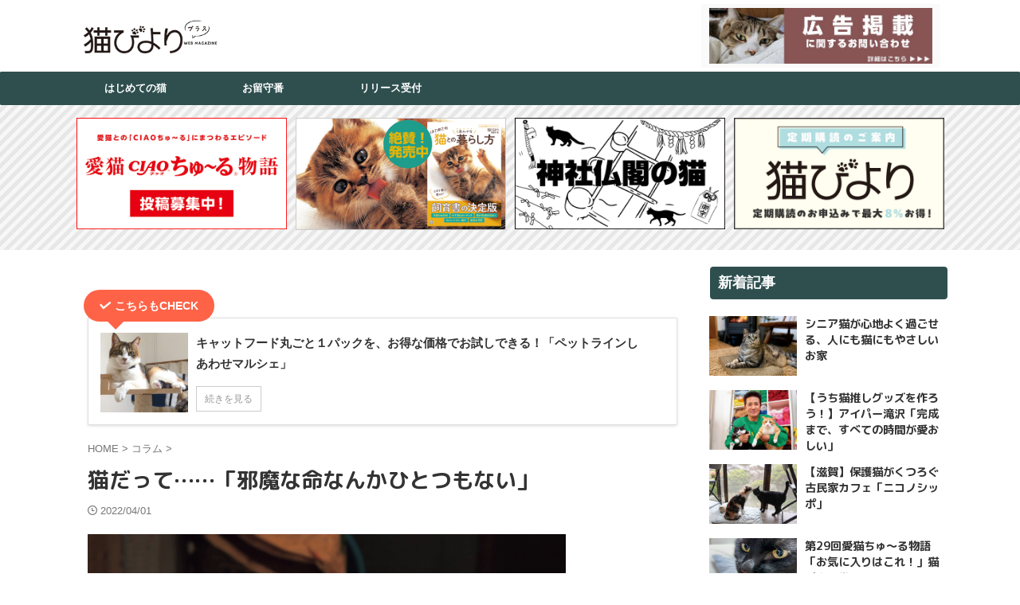

--- FILE ---
content_type: text/html; charset=UTF-8
request_url: https://necobiyori.jp/column/12860/
body_size: 86348
content:

<!DOCTYPE html>
<html lang="ja" class="s-navi-search-overlay ">
	<!--<![endif]-->
	<head prefix="og: http://ogp.me/ns# fb: http://ogp.me/ns/fb# article: http://ogp.me/ns/article#">
		
	<!-- Global site tag (gtag.js) - Google Analytics -->
	<script async src="https://www.googletagmanager.com/gtag/js?id=UA-104794843-1"></script>
	<script>
	  window.dataLayer = window.dataLayer || [];
	  function gtag(){dataLayer.push(arguments);}
	  gtag('js', new Date());

	  gtag('config', 'UA-104794843-1');
	</script>
			<meta charset="UTF-8" >
		<meta name="viewport" content="width=device-width,initial-scale=1.0,user-scalable=no,viewport-fit=cover">
		<meta name="format-detection" content="telephone=no" >
		<meta name="referrer" content="no-referrer-when-downgrade"/>

		
		<link rel="alternate" type="application/rss+xml" title="猫びよりプラス│ちょっとお洒落な大人のねこマガジン RSS Feed" href="https://necobiyori.jp/feed/" />
		<link rel="pingback" href="https://necobiyori.jp/wpsys/xmlrpc.php" >
		<!--[if lt IE 9]>
		<script src="https://necobiyori.jp/wpsys/wp-content/themes/affinger/js/html5shiv.js"></script>
		<![endif]-->
				<meta name='robots' content='max-image-preview:large' />
	<style>img:is([sizes="auto" i], [sizes^="auto," i]) { contain-intrinsic-size: 3000px 1500px }</style>
	<title>猫だって……「邪魔な命なんかひとつもない」</title>
<script type="text/javascript" id="wpp-js" src="https://necobiyori.jp/wpsys/wp-content/plugins/wordpress-popular-posts/assets/js/wpp.min.js?ver=7.3.3" data-sampling="0" data-sampling-rate="100" data-api-url="https://necobiyori.jp/wp-json/wordpress-popular-posts" data-post-id="12860" data-token="6b5f785361" data-lang="0" data-debug="0"></script>
<script type="text/javascript">
/* <![CDATA[ */
window._wpemojiSettings = {"baseUrl":"https:\/\/s.w.org\/images\/core\/emoji\/15.0.3\/72x72\/","ext":".png","svgUrl":"https:\/\/s.w.org\/images\/core\/emoji\/15.0.3\/svg\/","svgExt":".svg","source":{"concatemoji":"https:\/\/necobiyori.jp\/wpsys\/wp-includes\/js\/wp-emoji-release.min.js?ver=6.7.2"}};
/*! This file is auto-generated */
!function(i,n){var o,s,e;function c(e){try{var t={supportTests:e,timestamp:(new Date).valueOf()};sessionStorage.setItem(o,JSON.stringify(t))}catch(e){}}function p(e,t,n){e.clearRect(0,0,e.canvas.width,e.canvas.height),e.fillText(t,0,0);var t=new Uint32Array(e.getImageData(0,0,e.canvas.width,e.canvas.height).data),r=(e.clearRect(0,0,e.canvas.width,e.canvas.height),e.fillText(n,0,0),new Uint32Array(e.getImageData(0,0,e.canvas.width,e.canvas.height).data));return t.every(function(e,t){return e===r[t]})}function u(e,t,n){switch(t){case"flag":return n(e,"\ud83c\udff3\ufe0f\u200d\u26a7\ufe0f","\ud83c\udff3\ufe0f\u200b\u26a7\ufe0f")?!1:!n(e,"\ud83c\uddfa\ud83c\uddf3","\ud83c\uddfa\u200b\ud83c\uddf3")&&!n(e,"\ud83c\udff4\udb40\udc67\udb40\udc62\udb40\udc65\udb40\udc6e\udb40\udc67\udb40\udc7f","\ud83c\udff4\u200b\udb40\udc67\u200b\udb40\udc62\u200b\udb40\udc65\u200b\udb40\udc6e\u200b\udb40\udc67\u200b\udb40\udc7f");case"emoji":return!n(e,"\ud83d\udc26\u200d\u2b1b","\ud83d\udc26\u200b\u2b1b")}return!1}function f(e,t,n){var r="undefined"!=typeof WorkerGlobalScope&&self instanceof WorkerGlobalScope?new OffscreenCanvas(300,150):i.createElement("canvas"),a=r.getContext("2d",{willReadFrequently:!0}),o=(a.textBaseline="top",a.font="600 32px Arial",{});return e.forEach(function(e){o[e]=t(a,e,n)}),o}function t(e){var t=i.createElement("script");t.src=e,t.defer=!0,i.head.appendChild(t)}"undefined"!=typeof Promise&&(o="wpEmojiSettingsSupports",s=["flag","emoji"],n.supports={everything:!0,everythingExceptFlag:!0},e=new Promise(function(e){i.addEventListener("DOMContentLoaded",e,{once:!0})}),new Promise(function(t){var n=function(){try{var e=JSON.parse(sessionStorage.getItem(o));if("object"==typeof e&&"number"==typeof e.timestamp&&(new Date).valueOf()<e.timestamp+604800&&"object"==typeof e.supportTests)return e.supportTests}catch(e){}return null}();if(!n){if("undefined"!=typeof Worker&&"undefined"!=typeof OffscreenCanvas&&"undefined"!=typeof URL&&URL.createObjectURL&&"undefined"!=typeof Blob)try{var e="postMessage("+f.toString()+"("+[JSON.stringify(s),u.toString(),p.toString()].join(",")+"));",r=new Blob([e],{type:"text/javascript"}),a=new Worker(URL.createObjectURL(r),{name:"wpTestEmojiSupports"});return void(a.onmessage=function(e){c(n=e.data),a.terminate(),t(n)})}catch(e){}c(n=f(s,u,p))}t(n)}).then(function(e){for(var t in e)n.supports[t]=e[t],n.supports.everything=n.supports.everything&&n.supports[t],"flag"!==t&&(n.supports.everythingExceptFlag=n.supports.everythingExceptFlag&&n.supports[t]);n.supports.everythingExceptFlag=n.supports.everythingExceptFlag&&!n.supports.flag,n.DOMReady=!1,n.readyCallback=function(){n.DOMReady=!0}}).then(function(){return e}).then(function(){var e;n.supports.everything||(n.readyCallback(),(e=n.source||{}).concatemoji?t(e.concatemoji):e.wpemoji&&e.twemoji&&(t(e.twemoji),t(e.wpemoji)))}))}((window,document),window._wpemojiSettings);
/* ]]> */
</script>
<style id='wp-emoji-styles-inline-css' type='text/css'>

	img.wp-smiley, img.emoji {
		display: inline !important;
		border: none !important;
		box-shadow: none !important;
		height: 1em !important;
		width: 1em !important;
		margin: 0 0.07em !important;
		vertical-align: -0.1em !important;
		background: none !important;
		padding: 0 !important;
	}
</style>
<link rel='stylesheet' id='wp-block-library-css' href='https://necobiyori.jp/wpsys/wp-includes/css/dist/block-library/style.min.css?ver=6.7.2' type='text/css' media='all' />
<style id='classic-theme-styles-inline-css' type='text/css'>
/*! This file is auto-generated */
.wp-block-button__link{color:#fff;background-color:#32373c;border-radius:9999px;box-shadow:none;text-decoration:none;padding:calc(.667em + 2px) calc(1.333em + 2px);font-size:1.125em}.wp-block-file__button{background:#32373c;color:#fff;text-decoration:none}
</style>
<style id='global-styles-inline-css' type='text/css'>
:root{--wp--preset--aspect-ratio--square: 1;--wp--preset--aspect-ratio--4-3: 4/3;--wp--preset--aspect-ratio--3-4: 3/4;--wp--preset--aspect-ratio--3-2: 3/2;--wp--preset--aspect-ratio--2-3: 2/3;--wp--preset--aspect-ratio--16-9: 16/9;--wp--preset--aspect-ratio--9-16: 9/16;--wp--preset--color--black: #000000;--wp--preset--color--cyan-bluish-gray: #abb8c3;--wp--preset--color--white: #ffffff;--wp--preset--color--pale-pink: #f78da7;--wp--preset--color--vivid-red: #cf2e2e;--wp--preset--color--luminous-vivid-orange: #ff6900;--wp--preset--color--luminous-vivid-amber: #fcb900;--wp--preset--color--light-green-cyan: #eefaff;--wp--preset--color--vivid-green-cyan: #00d084;--wp--preset--color--pale-cyan-blue: #8ed1fc;--wp--preset--color--vivid-cyan-blue: #0693e3;--wp--preset--color--vivid-purple: #9b51e0;--wp--preset--color--soft-red: #e92f3d;--wp--preset--color--light-grayish-red: #fdf0f2;--wp--preset--color--vivid-yellow: #ffc107;--wp--preset--color--very-pale-yellow: #fffde7;--wp--preset--color--very-light-gray: #fafafa;--wp--preset--color--very-dark-gray: #313131;--wp--preset--color--original-color-a: #43a047;--wp--preset--color--original-color-b: #795548;--wp--preset--color--original-color-c: #ec407a;--wp--preset--color--original-color-d: #9e9d24;--wp--preset--gradient--vivid-cyan-blue-to-vivid-purple: linear-gradient(135deg,rgba(6,147,227,1) 0%,rgb(155,81,224) 100%);--wp--preset--gradient--light-green-cyan-to-vivid-green-cyan: linear-gradient(135deg,rgb(122,220,180) 0%,rgb(0,208,130) 100%);--wp--preset--gradient--luminous-vivid-amber-to-luminous-vivid-orange: linear-gradient(135deg,rgba(252,185,0,1) 0%,rgba(255,105,0,1) 100%);--wp--preset--gradient--luminous-vivid-orange-to-vivid-red: linear-gradient(135deg,rgba(255,105,0,1) 0%,rgb(207,46,46) 100%);--wp--preset--gradient--very-light-gray-to-cyan-bluish-gray: linear-gradient(135deg,rgb(238,238,238) 0%,rgb(169,184,195) 100%);--wp--preset--gradient--cool-to-warm-spectrum: linear-gradient(135deg,rgb(74,234,220) 0%,rgb(151,120,209) 20%,rgb(207,42,186) 40%,rgb(238,44,130) 60%,rgb(251,105,98) 80%,rgb(254,248,76) 100%);--wp--preset--gradient--blush-light-purple: linear-gradient(135deg,rgb(255,206,236) 0%,rgb(152,150,240) 100%);--wp--preset--gradient--blush-bordeaux: linear-gradient(135deg,rgb(254,205,165) 0%,rgb(254,45,45) 50%,rgb(107,0,62) 100%);--wp--preset--gradient--luminous-dusk: linear-gradient(135deg,rgb(255,203,112) 0%,rgb(199,81,192) 50%,rgb(65,88,208) 100%);--wp--preset--gradient--pale-ocean: linear-gradient(135deg,rgb(255,245,203) 0%,rgb(182,227,212) 50%,rgb(51,167,181) 100%);--wp--preset--gradient--electric-grass: linear-gradient(135deg,rgb(202,248,128) 0%,rgb(113,206,126) 100%);--wp--preset--gradient--midnight: linear-gradient(135deg,rgb(2,3,129) 0%,rgb(40,116,252) 100%);--wp--preset--font-size--small: .8em;--wp--preset--font-size--medium: 20px;--wp--preset--font-size--large: 1.5em;--wp--preset--font-size--x-large: 42px;--wp--preset--font-size--st-regular: 1em;--wp--preset--font-size--huge: 3em;--wp--preset--spacing--20: 0.44rem;--wp--preset--spacing--30: 0.67rem;--wp--preset--spacing--40: 1rem;--wp--preset--spacing--50: 1.5rem;--wp--preset--spacing--60: 2.25rem;--wp--preset--spacing--70: 3.38rem;--wp--preset--spacing--80: 5.06rem;--wp--preset--shadow--natural: 6px 6px 9px rgba(0, 0, 0, 0.2);--wp--preset--shadow--deep: 12px 12px 50px rgba(0, 0, 0, 0.4);--wp--preset--shadow--sharp: 6px 6px 0px rgba(0, 0, 0, 0.2);--wp--preset--shadow--outlined: 6px 6px 0px -3px rgba(255, 255, 255, 1), 6px 6px rgba(0, 0, 0, 1);--wp--preset--shadow--crisp: 6px 6px 0px rgba(0, 0, 0, 1);}:where(.is-layout-flex){gap: 0.5em;}:where(.is-layout-grid){gap: 0.5em;}body .is-layout-flex{display: flex;}.is-layout-flex{flex-wrap: wrap;align-items: center;}.is-layout-flex > :is(*, div){margin: 0;}body .is-layout-grid{display: grid;}.is-layout-grid > :is(*, div){margin: 0;}:where(.wp-block-columns.is-layout-flex){gap: 2em;}:where(.wp-block-columns.is-layout-grid){gap: 2em;}:where(.wp-block-post-template.is-layout-flex){gap: 1.25em;}:where(.wp-block-post-template.is-layout-grid){gap: 1.25em;}.has-black-color{color: var(--wp--preset--color--black) !important;}.has-cyan-bluish-gray-color{color: var(--wp--preset--color--cyan-bluish-gray) !important;}.has-white-color{color: var(--wp--preset--color--white) !important;}.has-pale-pink-color{color: var(--wp--preset--color--pale-pink) !important;}.has-vivid-red-color{color: var(--wp--preset--color--vivid-red) !important;}.has-luminous-vivid-orange-color{color: var(--wp--preset--color--luminous-vivid-orange) !important;}.has-luminous-vivid-amber-color{color: var(--wp--preset--color--luminous-vivid-amber) !important;}.has-light-green-cyan-color{color: var(--wp--preset--color--light-green-cyan) !important;}.has-vivid-green-cyan-color{color: var(--wp--preset--color--vivid-green-cyan) !important;}.has-pale-cyan-blue-color{color: var(--wp--preset--color--pale-cyan-blue) !important;}.has-vivid-cyan-blue-color{color: var(--wp--preset--color--vivid-cyan-blue) !important;}.has-vivid-purple-color{color: var(--wp--preset--color--vivid-purple) !important;}.has-black-background-color{background-color: var(--wp--preset--color--black) !important;}.has-cyan-bluish-gray-background-color{background-color: var(--wp--preset--color--cyan-bluish-gray) !important;}.has-white-background-color{background-color: var(--wp--preset--color--white) !important;}.has-pale-pink-background-color{background-color: var(--wp--preset--color--pale-pink) !important;}.has-vivid-red-background-color{background-color: var(--wp--preset--color--vivid-red) !important;}.has-luminous-vivid-orange-background-color{background-color: var(--wp--preset--color--luminous-vivid-orange) !important;}.has-luminous-vivid-amber-background-color{background-color: var(--wp--preset--color--luminous-vivid-amber) !important;}.has-light-green-cyan-background-color{background-color: var(--wp--preset--color--light-green-cyan) !important;}.has-vivid-green-cyan-background-color{background-color: var(--wp--preset--color--vivid-green-cyan) !important;}.has-pale-cyan-blue-background-color{background-color: var(--wp--preset--color--pale-cyan-blue) !important;}.has-vivid-cyan-blue-background-color{background-color: var(--wp--preset--color--vivid-cyan-blue) !important;}.has-vivid-purple-background-color{background-color: var(--wp--preset--color--vivid-purple) !important;}.has-black-border-color{border-color: var(--wp--preset--color--black) !important;}.has-cyan-bluish-gray-border-color{border-color: var(--wp--preset--color--cyan-bluish-gray) !important;}.has-white-border-color{border-color: var(--wp--preset--color--white) !important;}.has-pale-pink-border-color{border-color: var(--wp--preset--color--pale-pink) !important;}.has-vivid-red-border-color{border-color: var(--wp--preset--color--vivid-red) !important;}.has-luminous-vivid-orange-border-color{border-color: var(--wp--preset--color--luminous-vivid-orange) !important;}.has-luminous-vivid-amber-border-color{border-color: var(--wp--preset--color--luminous-vivid-amber) !important;}.has-light-green-cyan-border-color{border-color: var(--wp--preset--color--light-green-cyan) !important;}.has-vivid-green-cyan-border-color{border-color: var(--wp--preset--color--vivid-green-cyan) !important;}.has-pale-cyan-blue-border-color{border-color: var(--wp--preset--color--pale-cyan-blue) !important;}.has-vivid-cyan-blue-border-color{border-color: var(--wp--preset--color--vivid-cyan-blue) !important;}.has-vivid-purple-border-color{border-color: var(--wp--preset--color--vivid-purple) !important;}.has-vivid-cyan-blue-to-vivid-purple-gradient-background{background: var(--wp--preset--gradient--vivid-cyan-blue-to-vivid-purple) !important;}.has-light-green-cyan-to-vivid-green-cyan-gradient-background{background: var(--wp--preset--gradient--light-green-cyan-to-vivid-green-cyan) !important;}.has-luminous-vivid-amber-to-luminous-vivid-orange-gradient-background{background: var(--wp--preset--gradient--luminous-vivid-amber-to-luminous-vivid-orange) !important;}.has-luminous-vivid-orange-to-vivid-red-gradient-background{background: var(--wp--preset--gradient--luminous-vivid-orange-to-vivid-red) !important;}.has-very-light-gray-to-cyan-bluish-gray-gradient-background{background: var(--wp--preset--gradient--very-light-gray-to-cyan-bluish-gray) !important;}.has-cool-to-warm-spectrum-gradient-background{background: var(--wp--preset--gradient--cool-to-warm-spectrum) !important;}.has-blush-light-purple-gradient-background{background: var(--wp--preset--gradient--blush-light-purple) !important;}.has-blush-bordeaux-gradient-background{background: var(--wp--preset--gradient--blush-bordeaux) !important;}.has-luminous-dusk-gradient-background{background: var(--wp--preset--gradient--luminous-dusk) !important;}.has-pale-ocean-gradient-background{background: var(--wp--preset--gradient--pale-ocean) !important;}.has-electric-grass-gradient-background{background: var(--wp--preset--gradient--electric-grass) !important;}.has-midnight-gradient-background{background: var(--wp--preset--gradient--midnight) !important;}.has-small-font-size{font-size: var(--wp--preset--font-size--small) !important;}.has-medium-font-size{font-size: var(--wp--preset--font-size--medium) !important;}.has-large-font-size{font-size: var(--wp--preset--font-size--large) !important;}.has-x-large-font-size{font-size: var(--wp--preset--font-size--x-large) !important;}
:where(.wp-block-post-template.is-layout-flex){gap: 1.25em;}:where(.wp-block-post-template.is-layout-grid){gap: 1.25em;}
:where(.wp-block-columns.is-layout-flex){gap: 2em;}:where(.wp-block-columns.is-layout-grid){gap: 2em;}
:root :where(.wp-block-pullquote){font-size: 1.5em;line-height: 1.6;}
</style>
<link rel='stylesheet' id='contact-form-7-css' href='https://necobiyori.jp/wpsys/wp-content/plugins/contact-form-7/includes/css/styles.css?ver=6.1.2' type='text/css' media='all' />
<link rel='stylesheet' id='ctf_styles-css' href='https://necobiyori.jp/wpsys/wp-content/plugins/custom-twitter-feeds/css/ctf-styles.min.css?ver=2.3.1' type='text/css' media='all' />
<link rel='stylesheet' id='ez-toc-css' href='https://necobiyori.jp/wpsys/wp-content/plugins/easy-table-of-contents/assets/css/screen.min.css?ver=2.0.76' type='text/css' media='all' />
<style id='ez-toc-inline-css' type='text/css'>
div#ez-toc-container .ez-toc-title {font-size: 120%;}div#ez-toc-container .ez-toc-title {font-weight: 500;}div#ez-toc-container ul li , div#ez-toc-container ul li a {font-size: 95%;}div#ez-toc-container ul li , div#ez-toc-container ul li a {font-weight: 500;}div#ez-toc-container nav ul ul li {font-size: 90%;}
.ez-toc-container-direction {direction: ltr;}.ez-toc-counter ul {direction: ltr;counter-reset: item ;}.ez-toc-counter nav ul li a::before {content: counter(item, numeric) '. ';margin-right: .2em; counter-increment: item;flex-grow: 0;flex-shrink: 0;float: left; }.ez-toc-widget-direction {direction: ltr;}.ez-toc-widget-container ul {direction: ltr;counter-reset: item ;}.ez-toc-widget-container nav ul li a::before {content: counter(item, numeric) '. ';margin-right: .2em; counter-increment: item;flex-grow: 0;flex-shrink: 0;float: left; }
</style>
<link rel='stylesheet' id='wordpress-popular-posts-css-css' href='https://necobiyori.jp/wpsys/wp-content/plugins/wordpress-popular-posts/assets/css/wpp.css?ver=7.3.3' type='text/css' media='all' />
<link rel='stylesheet' id='st-affiliate-manager-common-css' href='https://necobiyori.jp/wpsys/wp-content/plugins/st-affiliate-manager/Resources/assets/css/common.css?ver=20211223' type='text/css' media='all' />
<link rel='stylesheet' id='normalize-css' href='https://necobiyori.jp/wpsys/wp-content/themes/affinger/css/normalize.css?ver=1.5.9' type='text/css' media='all' />
<link rel='stylesheet' id='font-awesome-css' href='https://necobiyori.jp/wpsys/wp-content/themes/affinger/css/fontawesome/css/font-awesome.min.css?ver=4.7.0' type='text/css' media='all' />
<link rel='stylesheet' id='font-awesome-animation-css' href='https://necobiyori.jp/wpsys/wp-content/themes/affinger/css/fontawesome/css/font-awesome-animation.min.css?ver=6.7.2' type='text/css' media='all' />
<link rel='stylesheet' id='st_svg-css' href='https://necobiyori.jp/wpsys/wp-content/themes/affinger/st_svg/style.css?ver=20210719' type='text/css' media='all' />
<link rel='stylesheet' id='slick-css' href='https://necobiyori.jp/wpsys/wp-content/themes/affinger/vendor/slick/slick.css?ver=1.8.0' type='text/css' media='all' />
<link rel='stylesheet' id='slick-theme-css' href='https://necobiyori.jp/wpsys/wp-content/themes/affinger/vendor/slick/slick-theme.css?ver=1.8.0' type='text/css' media='all' />
<link rel='stylesheet' id='fonts-googleapis-roundedmplus1c-css' href='//fonts.googleapis.com/css?family=M+PLUS+Rounded+1c%3A400%2C700&#038;display=swap&#038;subset=japanese&#038;ver=6.7.2' type='text/css' media='all' />
<link rel='stylesheet' id='fonts-googleapis-roboto400-css' href='//fonts.googleapis.com/css2?family=Roboto%3Awght%40400&#038;display=swap&#038;ver=6.7.2' type='text/css' media='all' />
<link rel='stylesheet' id='style-css' href='https://necobiyori.jp/wpsys/wp-content/themes/affinger/style.css?ver=20210719' type='text/css' media='all' />
<link rel='stylesheet' id='child-style-css' href='https://necobiyori.jp/wpsys/wp-content/themes/affinger-child/style.css?ver=20210719' type='text/css' media='all' />
<link rel='stylesheet' id='single-css' href='https://necobiyori.jp/wpsys/wp-content/themes/affinger/st-rankcss.php' type='text/css' media='all' />
<link rel='stylesheet' id='tablepress-default-css' href='https://necobiyori.jp/wpsys/wp-content/plugins/tablepress/css/build/default.css?ver=3.2.3' type='text/css' media='all' />
<link rel='stylesheet' id='st-themecss-css' href='https://necobiyori.jp/wpsys/wp-content/themes/affinger/st-themecss-loader.php?ver=6.7.2' type='text/css' media='all' />
<!--n2css--><!--n2js--><script type="text/javascript" src="https://necobiyori.jp/wpsys/wp-includes/js/jquery/jquery.min.js?ver=3.7.1" id="jquery-core-js"></script>
<script type="text/javascript" src="https://necobiyori.jp/wpsys/wp-includes/js/jquery/jquery-migrate.min.js?ver=3.4.1" id="jquery-migrate-js"></script>
<link rel="https://api.w.org/" href="https://necobiyori.jp/wp-json/" /><link rel="alternate" title="JSON" type="application/json" href="https://necobiyori.jp/wp-json/wp/v2/posts/12860" /><link rel='shortlink' href='https://necobiyori.jp/?p=12860' />
            <style id="wpp-loading-animation-styles">@-webkit-keyframes bgslide{from{background-position-x:0}to{background-position-x:-200%}}@keyframes bgslide{from{background-position-x:0}to{background-position-x:-200%}}.wpp-widget-block-placeholder,.wpp-shortcode-placeholder{margin:0 auto;width:60px;height:3px;background:#dd3737;background:linear-gradient(90deg,#dd3737 0%,#571313 10%,#dd3737 100%);background-size:200% auto;border-radius:3px;-webkit-animation:bgslide 1s infinite linear;animation:bgslide 1s infinite linear}</style>
            <meta name="robots" content="index, follow" />
<link href="https://fonts.googleapis.com/icon?family=Material+Icons" rel="stylesheet">
<meta name="thumbnail" content="https://necobiyori.jp/wpsys/wp-content/uploads/2022/03/chikuwa-3-e1648536300453.jpg">
<!-- Google tag (gtag.js) -->
<script async src="https://www.googletagmanager.com/gtag/js?id=G-8GLFXBL8FL"></script>
<script>
  window.dataLayer = window.dataLayer || [];
  function gtag(){dataLayer.push(arguments);}
  gtag('js', new Date());

  gtag('config', 'G-8GLFXBL8FL');
</script>

<link rel="stylesheet" href="https://cdnjs.cloudflare.com/ajax/libs/font-awesome/6.5.1/css/all.min.css">
<link rel="canonical" href="https://necobiyori.jp/column/12860/" />
<style type="text/css" id="custom-background-css">
body.custom-background { background-color: #ffffff; }
</style>
	<link rel="icon" href="https://necobiyori.jp/wpsys/wp-content/uploads/2020/05/cropped-iconnekodays-32x32.png" sizes="32x32" />
<link rel="icon" href="https://necobiyori.jp/wpsys/wp-content/uploads/2020/05/cropped-iconnekodays-192x192.png" sizes="192x192" />
<link rel="apple-touch-icon" href="https://necobiyori.jp/wpsys/wp-content/uploads/2020/05/cropped-iconnekodays-180x180.png" />
<meta name="msapplication-TileImage" content="https://necobiyori.jp/wpsys/wp-content/uploads/2020/05/cropped-iconnekodays-270x270.png" />
		<style type="text/css" id="wp-custom-css">
			/*オリジナル吹き出し*/
.balloon2 {
  position: relative;
  display: inline-block;
  margin: 1.5em 0;
  padding: 7px 10px;
  min-width: 120px;
  max-width: 100%;
  color: #555;
  background: #FFF;
  border: solid 3px #555;
  box-sizing: border-box;
	border-radius: 7px;
	font-weight:bold;
}

.balloon2:before {
  content: "";
  position: absolute;
  bottom: -22px;
  left: 50%;
  margin-left: -15px;
  border: 12px solid transparent;
  border-top: 12px solid #FFF;
  z-index: 2;
}

.balloon2:after {
  content: "";
  position: absolute;
  bottom: -28.5px;
  left: 50%;
  margin-left: -17px;
  border: 14px solid transparent;
  border-top: 15px solid #555;
  z-index: 1;
}

.post h4:not([class^="is-style-st-heading-custom-"]):not([class*=" is-style-st-heading-custom-"]):not(.st-css-no):not(.rankh4) .point-in {
    padding: 5px 15px;
    max-width: 80%;
    box-sizing: border-box;
    border-radius: 0 5px 0 0;
    font-size: 22px;
    font-weight: bold;
    position: absolute;
    bottom: 0;
    left: 0;
    top: auto;
    background-color: #ffffff;
    color: #545454;
}

.n-entry {
	margin-bottom:-10px;
    padding: 0px 15px;
    max-width: 80%;
    box-sizing: border-box;
    border-radius: 0 5px 0 0;
    font-size: 20px;
    font-weight: bold;
    position: absolute;
    bottom: 0;
    left: 0;
    top: auto;
    background-color: #ffffff;
    color: #545454;
	letter-spacing:10px;
}

.post h4.point, .n-entry-t {
    position: relative;
    background-color: transparent;
    margin-top: calc(2em + 0px);
    margin-bottom: 12px;
    line-height: 2em;
    border-bottom: solid 1px #ffffff;
}

/*popularpost消す*/
.wpp-notice {
     display: none;
}

/*サイドバーの日付を消す*/
#side .kanren .blog_info p {
	display: none;
}

/*サイドバーのリスト調整*/
.p_list li {
	margin-bottom:5px;
	}

.p_list a {
	color:#545454;
	}


/*ボタン*/
.btn,
a.btn,
button.btn {
  font-size: 0.1rem!important;
  font-weight: 700;
  line-height: 1.5;
  position: relative;
  display: inline-block;
  padding: 0.4rem 2.8rem;
  text-align: center;
  vertical-align: middle;
  text-decoration: none;
  letter-spacing: 0.1em;
  color: #333;
  border-radius: 0.3rem;
    top: 50%;
    left: 50%;
    transform: translate(-50%, -50%);
    -webkit-transform: translate(-50%, -50%);
    -ms-transform: translate(-50%, -50%);
	margin:50px 0 0px 0; 
}

.btn,
a.btn {
  color: #fff;
  background-color: #ff7f50;
}

.btn:hover,
a.btn:hover {
  color: #fff;
  background:#333 ;
}

/*関連記事のランク*/
.kanren .number {
  position:relative;
}

.kanren .number:before {
  content: counter(ranking);
  position: absolute;
  top:10;
  left:0;
	padding: 2px 8px;
  background: #E0E0E0;
  font-size: 13px;
  font-weight: bold;
  color: #fff;
}

.kanren .number:nth-child(1):before {
  content: counter(ranking);
  position: absolute;
  top:10;
  left:0;
  background: #d1c145;
  font-size: 13px;
  font-weight: bold;
  color: #fff;
}

 .kanren dl.number:nth-child(2):before {
  content: counter(ranking);
  position: absolute;
  top:10;
  left:0;
  background: #d08752;
  font-size: 13px;
  font-weight: bold;
  color: #fff;
}	

 .kanren dl.number:nth-child(3
	):before {
  content: counter(ranking);
  position: absolute;
  top:10;
  left:0;
  background: #c75643;
  font-size: 13px;
  font-weight: bold;
  color: #fff;
}

.kanren dl.number {
  counter-increment:ranking;
}
 
h4 {
  counter-reset: ranking;
}

/*カード型幅調整*/
.post-card-list {
    display: -webkit-flex;
    display: -ms-flexbox;
    display: flex;
    margin-right: -1px!important;
    margin-left: -1px!important;
    width: calc(100% + 16px);
}

.post-card-list .post-card-list-item, .post-card-list.is-small-columns-1 .post-card-list-item {
    margin: 6px;
}

.post-card-body {
    padding:0px!important;
}

.post-card-image {
    position: relative;
    overflow: hidden;
    margin: 0 0 1px!important
}

/*お問い合わせフォームの入力*/
#cf-tbl{
width: 800px;
}

#cf-tbl table{
width: 100%;
border-collapse: collapse;
border: solid #CCC;
border-width: 1px;
color: #444;
}
#cf-tbl table tr th,
#cf-tbl table tr td{
padding: 0.5em;
text-align: left;
vertical-align: top;
border: solid #CCC;
border-width: 1px;
vertical-align: middle;
}
#cf-tbl table tr th{
width: 35%;
background: #eee;
}
@media screen and (max-width:768px){
#cf-tbl{
width: 100%;
}

#cf-tbl table,
#cf-tbl table tbody,
#cf-tbl table tr,
#cf-tbl table tr th,
#cf-tbl table tr td{
display: block;
}

#cf-tbl table{
width: 100%;
border-width: 0 0 1px 0;
}

#cf-tbl table tr th,
#cf-tbl table tr td{
width: 100%;
padding: 3% 5%;
}

#cf-tbl table tr td{
border-width: 0px 1px 0px 1px;
}
}
/*「必須」文字デザイン*/
.required{
font-size:.8em;
padding: 5px;
background: #F57500;
color: #fff;
border-radius: 3px;
margin-right: 5px;
}

/*「任意」文字デザイン*/
.optional{
font-size:.8em;
padding: 5px;
background: #000080;
color: #fff;
border-radius: 3px;
margin-right: 5px;
}

/* 入力項目を見やすく */
input.wpcf7-form-control.wpcf7-text,
textarea.wpcf7-form-control.wpcf7-textarea {
	width: 100%;
	padding: 8px 15px;
	margin-right: 10px;
	margin-top: 10px;
	border: 1px solid #d0d5d8;
	border-radius: 3px;
	background-color: #eff1f5;
}
textarea.wpcf7-form-control.wpcf7-textarea {
	height: 200px;
}

/* 「送信する」ボタン */
input.wpcf7-submit {
    display: block;
    padding: 15px;
    width: 400px;
    background: #ffaa56;
    color: #fff;
    font-size: 18px;
    font-weight: 700;
    border-radius: 2px;
    margin: 15px auto 0
}
@media screen and (max-width:768px){
input.wpcf7-submit {
width: 250px;
}
}

input.wpcf7-submit:hover {
	box-shadow: 0 15px 30px -5px rgba(0,0,0,.15), 0 0 5px rgba(0,0,0,.1);
	transform: translateY(-4px);
	opacity:0.7;
}
/* エラーメッセージを見やすく */
span.wpcf7-not-valid-tip,
.wpcf7-response-output.wpcf7-validation-errors {
	color: red;
	font-weight: 600;
}

twcamp {
  padding: 1rem 1rem;
  border-left: 4px solid #000;
    font-weight: bold;
		display:block;
	font-size: 20px;
}

twtitle {
	font-size: 15px;
    font-weight: bold;
    color: #fff;
    line-height: 200%;
	display:block
		font-family: "M PLUS Rounded 1c", sans-serif!important;
	text-shadow: 1px 1px  1px #333; 
}

.btn-icon {
  display: inline-block;
  max-width: 220px;
  min-width: 220px;
  text-align: left;
  background-color: #ff6347;
  font-size: 14px;
  color: #fff;
  text-decoration: none;
  font-weight: bold;
  padding: 8px ;
  border-radius: 4px;
  position: relative;
  text-align: center;
}

.bgc {
    padding:  14px;   
    background-color: #f5f5f5;
	border: solid 1px #a9a9a9;
	margin-bottom:10px;
}

figure{text-align:center;}
figcaption{color:grey;font:14px arial;}

li{
	  list-style: none;

}

li img{
	  width: 100%;
}

a {
  text-decoration: none;
}

@media print, screen and (min-width: 960px) {

/*ヘッダー下bn*/
#shop ul{
	padding:0;
	margin:0;
	display: flex;
	flex-wrap: wrap;
}

#shop li{
	list-style-type:none;
	width:24%!important;
	padding:0.5%;
}	

/*記事一覧の幅*/
.kanren dt {	
float: left;
width: 120px;
height: 90px;
}	
	
.kanren dt img {	
	width: 110px;
	height: 75px;
}	

.kanren dd {		
	padding-left: 20px;	
}		
		
.kanren dl {		
padding-top: 3px;	
margin-bottom: 0px;
padding-bottom: 0px;
border-bottom-style: none;
}		
		
.kanren dl p {		
	margin-bottom: 0px;
}		

.kanren dl:last-child {		
	margin-bottom: 0px;	
	padding-bottom: 0px;	
	border-style: none;	
}

/*おすすめ記事見出しタイトル*/
.kanren .clearfix dd h5:not(.st-css-no2) a {
font-size: 14px!important;
line-height: 20px;
display: block;
font-weight:bold!important;
color: #545454;
font-weight:bold!important;
word-break: break-all;
}

/* サイドバーの見出し 人気記事・ランキングなど見出し*/		
aside h4:not(.st-css-no2),			
.st-widgets-title:not(.st-css-no2) {		font-size:18px!important;	
	margin-bottom:7px!important;
	padding:14px 20px!important;
}		
}

@media only screen and (max-width: 669px) {

/*ヘッダー下bn*/
#shop ul{
	padding:0;
	margin:0;
	display: flex;
	flex-wrap: wrap;
}

#shop li{
	list-style-type:none;
	width:49%!important;
	padding:0.5%;
}	

/*おすすめ記事見出しタイトル*/
.kanren .clearfix dd h5:not(.st-css-no2) a {
font-size: 14px!important;
line-height: 18px!important;
display: block;
font-weight:bold!important;
color: #545454;
	word-break: break-all;
}

/*記事一覧の幅*/
	.kanren dt {	
	float: left;
width: 130px;
height: 85px;
}	
	
.kanren dt img {	
	width: 120px;
	height: 80px;
}	

.kanren dd {		
	padding-left: 10px;	
}		
		
.kanren dl {
	padding-top: 1px;	
	margin-bottom: 1px!important;
	padding-bottom: 0px!important;
	padding-left: 1px!important;
	padding-right: 15px!important;
	border-bottom-width: 1px!important;	
  border-bottom-style: solid;
  border-bottom-color: #f3f3f3;	
}		
		
.kanren dl p {		
	margin-bottom: 0px;
}		

.kanren dl:last-child {		
	margin-bottom: 0px;	
	padding-bottom: 0px;	
	border-style: none;	
}

/* サイドバーの見出し 人気記事・ランキングなど見出し*/		
aside h4:not(.st-css-no2),		
.st-widgets-title:not(.st-css-no2) {	
	font-size:16px!important;	
	margin-bottom:7px!important;
		padding:12px 15px!important;
}
}

footer .footermenust li {
  display: inline-flex;
  display: -webkit-inline-flex;
  flex-wrap: wrap;
  -webkit-justify-content: center;
  justify-content: center;
}

.seotext_01 {
border-bottom:dotted;/*下線を点線(緑)にする*/
border-color:#005731;
border-width:2px;
}		</style>
				
<!-- OGP -->

<meta property="og:type" content="article">
<meta property="og:title" content="猫だって……「邪魔な命なんかひとつもない」">
<meta property="og:url" content="https://necobiyori.jp/column/12860/">
<meta property="og:description" content="居候していた牧場から「保健所行き」の宣告が！ 危機一髪のちくわくんを迎えてくれたのは、ひとつ屋根の下で、ワケアリ猫たちが暮らす里山でした。 オレ、ちくわ。この前まで、とある観光牧場で暮らしてた。といっ">
<meta property="og:site_name" content="猫びよりプラス│ちょっとお洒落な大人のねこマガジン">
<meta property="og:image" content="https://necobiyori.jp/wpsys/wp-content/uploads/2022/03/chikuwa-3-e1648536300453.jpg">


	<meta property="article:published_time" content="2022-04-01T10:00:58+09:00" />
			<meta property="article:modified_time" content="2022-03-29T16:43:28+09:00" />
		<meta property="article:author" content="takabatake" />

				<meta name="twitter:card" content="summary_large_image">
	
	<meta name="twitter:site" content="@nekobiyori_jp">
	<meta name="twitter:title" content="猫だって……「邪魔な命なんかひとつもない」">
	<meta name="twitter:description" content="居候していた牧場から「保健所行き」の宣告が！ 危機一髪のちくわくんを迎えてくれたのは、ひとつ屋根の下で、ワケアリ猫たちが暮らす里山でした。 オレ、ちくわ。この前まで、とある観光牧場で暮らしてた。といっ">
	<meta name="twitter:image" content="https://necobiyori.jp/wpsys/wp-content/uploads/2022/03/chikuwa-3-e1648536300453.jpg">
<!-- /OGP -->
		


<script>
	(function (window, document, $, undefined) {
		'use strict';

		var SlideBox = (function () {
			/**
			 * @param $element
			 *
			 * @constructor
			 */
			function SlideBox($element) {
				this._$element = $element;
			}

			SlideBox.prototype.$content = function () {
				return this._$element.find('[data-st-slidebox-content]');
			};

			SlideBox.prototype.$toggle = function () {
				return this._$element.find('[data-st-slidebox-toggle]');
			};

			SlideBox.prototype.$icon = function () {
				return this._$element.find('[data-st-slidebox-icon]');
			};

			SlideBox.prototype.$text = function () {
				return this._$element.find('[data-st-slidebox-text]');
			};

			SlideBox.prototype.is_expanded = function () {
				return !!(this._$element.filter('[data-st-slidebox-expanded="true"]').length);
			};

			SlideBox.prototype.expand = function () {
				var self = this;

				this.$content().slideDown()
					.promise()
					.then(function () {
						var $icon = self.$icon();
						var $text = self.$text();

						$icon.removeClass($icon.attr('data-st-slidebox-icon-collapsed'))
							.addClass($icon.attr('data-st-slidebox-icon-expanded'))

						$text.text($text.attr('data-st-slidebox-text-expanded'))

						self._$element.removeClass('is-collapsed')
							.addClass('is-expanded');

						self._$element.attr('data-st-slidebox-expanded', 'true');
					});
			};

			SlideBox.prototype.collapse = function () {
				var self = this;

				this.$content().slideUp()
					.promise()
					.then(function () {
						var $icon = self.$icon();
						var $text = self.$text();

						$icon.removeClass($icon.attr('data-st-slidebox-icon-expanded'))
							.addClass($icon.attr('data-st-slidebox-icon-collapsed'))

						$text.text($text.attr('data-st-slidebox-text-collapsed'))

						self._$element.removeClass('is-expanded')
							.addClass('is-collapsed');

						self._$element.attr('data-st-slidebox-expanded', 'false');
					});
			};

			SlideBox.prototype.toggle = function () {
				if (this.is_expanded()) {
					this.collapse();
				} else {
					this.expand();
				}
			};

			SlideBox.prototype.add_event_listeners = function () {
				var self = this;

				this.$toggle().on('click', function (event) {
					self.toggle();
				});
			};

			SlideBox.prototype.initialize = function () {
				this.add_event_listeners();
			};

			return SlideBox;
		}());

		function on_ready() {
			var slideBoxes = [];

			$('[data-st-slidebox]').each(function () {
				var $element = $(this);
				var slideBox = new SlideBox($element);

				slideBoxes.push(slideBox);

				slideBox.initialize();
			});

			return slideBoxes;
		}

		$(on_ready);
	}(window, window.document, jQuery));
</script>


<script>
	(function (window, document, $, undefined) {
		'use strict';

		$(function(){
			/* 第一階層のみの目次にクラスを挿入 */
			$("#toc_container:not(:has(ul ul))").addClass("only-toc");
			/* アコーディオンメニュー内のカテゴリーにクラス追加 */
			$(".st-ac-box ul:has(.cat-item)").each(function(){
				$(this).addClass("st-ac-cat");
			});
		});
	}(window, window.document, jQuery));
</script>

<script>
	(function (window, document, $, undefined) {
		'use strict';

		$(function(){
									$('.st-star').parent('.rankh4').css('padding-bottom','5px'); // スターがある場合のランキング見出し調整
		});
	}(window, window.document, jQuery));
</script>




	<script>
		(function (window, document, $, undefined) {
			'use strict';

			$(function() {
				$('.is-style-st-paragraph-kaiwa').wrapInner('<span class="st-paragraph-kaiwa-text">');
			});
		}(window, window.document, jQuery));
	</script>

	<script>
		(function (window, document, $, undefined) {
			'use strict';

			$(function() {
				$('.is-style-st-paragraph-kaiwa-b').wrapInner('<span class="st-paragraph-kaiwa-text">');
			});
		}(window, window.document, jQuery));
	</script>

<script>
	/* Gutenbergスタイルを調整 */
	(function (window, document, $, undefined) {
		'use strict';

		$(function() {
			$( '[class^="is-style-st-paragraph-"],[class*=" is-style-st-paragraph-"]' ).wrapInner( '<span class="st-noflex"></span>' );
		});
	}(window, window.document, jQuery));
</script>





			</head>
	<body ontouchstart="" class="post-template-default single single-post postid-12860 single-format-standard custom-background st-af-ex single-cat-25 not-front-page" >				<div id="st-ami">
				<div id="wrapper" class="" ontouchstart="">
				<div id="wrapper-in">

					

<header id="">
	<div id="header-full">
		<div id="headbox-bg-fixed">
			<div id="headbox-bg">
				<div id="headbox">

						<nav id="s-navi" class="pcnone" data-st-nav data-st-nav-type="normal">
		<dl class="acordion is-active" data-st-nav-primary>
			<dt class="trigger">
				<p class="acordion_button"><span class="op op-menu"><i class="st-fa st-svg-menu"></i></span></p>

									<p class="acordion_button acordion_button_search"><span class="op op-search"><i class="st-fa st-svg-search_s op-search-close"></i></span></p>
				
									<div id="st-mobile-logo"></div>
				
				<!-- 追加メニュー -->
				
				<!-- 追加メニュー2 -->
				
			</dt>

			<dd class="acordion_tree">
				<div class="acordion_tree_content">

					
					
					<div class="clear"></div>

					
				</div>
			</dd>

							<dd class="acordion_search">
					<div class="acordion_search_content">
													<div id="search" class="search-custom-d">
	<form method="get" id="searchform" action="https://necobiyori.jp/">
		<label class="hidden" for="s">
					</label>
		<input type="text" placeholder="" value="" name="s" id="s" />
		<input type="submit" value="&#xf002;" class="st-fa" id="searchsubmit" />
	</form>
</div>
<!-- /stinger -->
											</div>
				</dd>
					</dl>

					</nav>

											<div id="header-l">
							
							<div id="st-text-logo">
									<!-- ロゴ又はブログ名 -->
    					<p class="sitename sitename-only"><a href="https://necobiyori.jp/">
                					<img class="sitename-only-img" src="https://necobiyori.jp/wpsys/wp-content/uploads/2022/09/neko_plus_logo.png" width="250" height="64" alt="猫びよりプラス│ちょっとお洒落な大人のねこマガジン">                            </a></p>
            
							</div>
						</div><!-- /#header-l -->
					
					<div id="header-r" class="smanone">
						
	<div id="custom_html-9" class="widget_text headbox widget_custom_html"><div class="textwidget custom-html-widget"><a href="https://necobiyori.jp/y37w"><img class="alignnone wp-image-21177" src="https://necobiyori.jp/wpsys/wp-content/uploads/2025/06/neko_bana02.jpg" alt="" width="280" height="70" /></a>
</div></div>					</div><!-- /#header-r -->

				</div><!-- /#headbox -->
			</div><!-- /#headbox-bg clearfix -->
		</div><!-- /#headbox-bg-fixed -->

		
		
					<div id="st-mobile-link-design">
					
	<div class="footermenubox st-menu-side-box clearfix "><ul id="menu-pc%e3%83%98%e3%83%83%e3%83%80%e3%83%bc" class="footermenust st-menu-side"><li id="menu-item-15967" class="menu-item menu-item-type-custom menu-item-object-custom menu-item-15967"><a href="/category/breeding/hajimetenoneko/">はじめての猫<span></span></a></li>
<li id="menu-item-15968" class="menu-item menu-item-type-custom menu-item-object-custom menu-item-15968"><a href="/nekobiyori/20284/">お留守番<span></span></a></li>
<li id="menu-item-15969" class="menu-item menu-item-type-custom menu-item-object-custom menu-item-15969"><a href="https://necobiyori.jp/release/index.html">リリース受付<span></span></a></li>
</ul></div>			</div>
		
		
			

			<div id="gazou-wide">
					<div id="st-menubox">
			<div id="st-menuwide">
				<div id="st-menuwide-fixed">
					<nav class="smanone clearfix"><ul id="menu-pc%e3%83%98%e3%83%83%e3%83%80%e3%83%bc-1" class="menu"><li class="menu-item menu-item-type-custom menu-item-object-custom menu-item-15967"><a href="/category/breeding/hajimetenoneko/">はじめての猫</a></li>
<li class="menu-item menu-item-type-custom menu-item-object-custom menu-item-15968"><a href="/nekobiyori/20284/">お留守番</a></li>
<li class="menu-item menu-item-type-custom menu-item-object-custom menu-item-15969"><a href="https://necobiyori.jp/release/index.html">リリース受付</a></li>
</ul></nav>				</div>
			</div>
		</div>
										<div id="st-headerbox">
						<div id="st-header">
						</div>
					</div>
									</div>
		
	</div><!-- #header-full -->

	
	<div id="st-header-under-widgets-box-wrap">
		<div id="st-header-under-widgets-box">
						<div id="custom_html-16" class="widget_text st-header-under-widgets widget_custom_html"><div class="textwidget custom-html-widget">
					<div id="shop">
<ul>
<li><a href="https://necobiyori.jp/f84k"><img fetchpriority="high" decoding="async" class="size-full wp-image-18925 alignnone" src="https://necobiyori.jp/wpsys/wp-content/uploads/2024/04/ciao-1.jpg" alt="" width="600" height="320" /></a></li>
<li><span class="photoline"><a href="https://necobiyori.jp/2gol"><img decoding="async" src="https://necobiyori.jp/wpsys/wp-content/uploads/2024/04/hajineko.jpg" alt="" width="600" height="320" /></a></span></li>
<li><a href="https://necobiyori.jp/2cbt"><img decoding="async" src="https://necobiyori.jp/wpsys/wp-content/uploads/2024/04/1e5c1371810e09992c2e98b626151b5d.jpg" alt="" width="600" height="320" /></a></li>
<li><a href="https://www.fujisan.co.jp/product/1281677173/" target="_blank"><img decoding="async" src="https://necobiyori.jp/wpsys/wp-content/uploads/2024/04/neko_teiki.jpg" alt="" width="600" height="320" class="aligncenter size-full wp-image-21840" /></a></li>
</ul>
</div>
				
		
		</div></div>		</div>
	</div>





</header>

					<div id="content-w">

						
						
	
			<div id="st-header-post-under-box" class="st-header-post-no-data "
		     style="">
			<div class="st-dark-cover">
							</div>
		</div>
	
<div id="content" class="clearfix">
	<div id="contentInner">
		<main>
			<article>
									<div id="post-12860" class="st-post post-12860 post type-post status-publish format-standard has-post-thumbnail hentry category-column tag-nekodatte">
				
					
																
																		
		<div id="st_custom_html_widget-2" class="widget_text st-widgets-box post-widgets-top widget_st_custom_html_widget">
		
		<div class="textwidget custom-html-widget">
			
					<p><div class="st-shortcode-div " style="padding: 0 0 0 0;margin: 0 0 -5px -5px;"><div class="st-minihukidashi-box " ><p class="st-minihukidashi" style="background:#ff6347;color:#ffffff;margin: 0 0 0 0;font-weight:bold;border-radius: 30px;"><span class="st-minihukidashi-arrow" style="border-top-color: #ff6347;"></span><span class="st-minihukidashi-flexbox"><i class="st-fa st-svg-check st-css-no" aria-hidden="true"></i>こちらもCHECK</span></p></div></div>
				
					<a href="https://necobiyori.jp/nekobiyori/20842/" class="st-cardlink">
					<div class="kanren st-cardbox st-card-minihukidashi" >
												<dl class="clearfix">
							<dt class="st-card-img">
																																										<img decoding="async" width="150" height="150" src="https://necobiyori.jp/wpsys/wp-content/uploads/2025/02/5-1-150x150.jpg" class="attachment-st_thumb150 size-st_thumb150 wp-post-image" alt="" srcset="https://necobiyori.jp/wpsys/wp-content/uploads/2025/02/5-1-150x150.jpg 150w, https://necobiyori.jp/wpsys/wp-content/uploads/2025/02/5-1-100x100.jpg 100w" sizes="(max-width: 150px) 100vw, 150px" />																																					</dt>
							<dd>
																	<h5 class="st-cardbox-t">キャットフード丸ごと１パックを、お得な価格でお試しできる！「ペットラインしあわせマルシェ」</h5>
								
																									<p class="cardbox-more">続きを見る</p>
															</dd>
						</dl>
					</div>
					</a>

				</p>
				
		
				</div>

		</div>
													
					<!--ぱんくず -->
											<div
							id="breadcrumb">
							<ol itemscope itemtype="http://schema.org/BreadcrumbList">
								<li itemprop="itemListElement" itemscope itemtype="http://schema.org/ListItem">
									<a href="https://necobiyori.jp" itemprop="item">
										<span itemprop="name">HOME</span>
									</a>
									&gt;
									<meta itemprop="position" content="1"/>
								</li>

								
																	<li itemprop="itemListElement" itemscope itemtype="http://schema.org/ListItem">
										<a href="https://necobiyori.jp/category/column/" itemprop="item">
											<span
												itemprop="name">コラム</span>
										</a>
										&gt;
										<meta itemprop="position" content="2"/>
									</li>
																								</ol>

													</div>
										<!--/ ぱんくず -->

					<!--ループ開始 -->
															
																								
						<h1 class="entry-title">猫だって……「邪魔な命なんかひとつもない」</h1>

						
	<div class="blogbox ">
		<p><span class="kdate ">
								<i class="st-fa st-svg-clock-o"></i><time class="updated" datetime="2022-04-01T10:00:58+0900">2022/04/01</time>
							</span>
					</p>
	</div>
					
					
					
					
					<div class="mainbox">
						<div id="nocopy" ><!-- コピー禁止エリアここから -->
							
							
							
							<div class="entry-content">
								<p><img decoding="async" class="alignnone size-full wp-image-12647" src="https://necobiyori.jp/wpsys/wp-content/uploads/2022/03/chikuwa-cover.jpg" alt="" width="600" height="784" srcset="https://necobiyori.jp/wpsys/wp-content/uploads/2022/03/chikuwa-cover.jpg 600w, https://necobiyori.jp/wpsys/wp-content/uploads/2022/03/chikuwa-cover-230x300.jpg 230w" sizes="(max-width: 600px) 100vw, 600px" /></p>
<p><span style="color: #808080;"><strong>居候していた牧場から「保健所行き」の宣告が！</strong></span></p>
<p><span style="color: #808080;"><strong>危機一髪のちくわくんを迎えてくれたのは、ひとつ屋根の下で、ワケアリ猫たちが暮らす里山でした。</strong></span></p>
<p><img decoding="async" src="https://necobiyori.jp/wpsys/wp-content/uploads/2022/03/chikuwa-1.jpg" alt="" width="600" height="800" class="alignnone size-full wp-image-12637" srcset="https://necobiyori.jp/wpsys/wp-content/uploads/2022/03/chikuwa-1.jpg 600w, https://necobiyori.jp/wpsys/wp-content/uploads/2022/03/chikuwa-1-225x300.jpg 225w" sizes="(max-width: 600px) 100vw, 600px" /></p>
<p>オレ、ちくわ。この前まで、とある観光牧場で暮らしてた。といっても、オレが勝手に居着いちゃっただけなんだけど。</p>
<p>ノラだったオレが、空腹のあまり入り込んだとこは、牛やら羊やらいっぱいいて、休日には家族連れでにぎわう大きな観光牧場だった。ここは動物好きが集まるところなんだと安心して、居候を決め込むことにしたんだ。</p>
<p><img decoding="async" src="https://necobiyori.jp/wpsys/wp-content/uploads/2022/03/chikuwa-2.jpg" alt="" width="600" height="800" class="alignnone size-full wp-image-12638" srcset="https://necobiyori.jp/wpsys/wp-content/uploads/2022/03/chikuwa-2.jpg 600w, https://necobiyori.jp/wpsys/wp-content/uploads/2022/03/chikuwa-2-225x300.jpg 225w" sizes="(max-width: 600px) 100vw, 600px" /></p>
<p>ご飯は、スタッフやバイトのお姉さんや、お客さんがこっそりくれた。牧場内を、オレは自分の庭みたいにお気楽に歩き回り、羊の行進とかのイベントにも自主参加してたんだ。</p>
<p>ところが、それが牧場経営のお偉いさんの耳に入っちゃった。</p>
<p>「邪魔だ。保健所へ送れ！」</p>
<p>仕方なく、スタッフたちはオレを追っかけ回した。だけど、オレ、他に行くところがないから、逃げては舞い戻ってた。バイトのお姉さんが必死に電話をかけまくって、オレの行き先を探してくれた。</p>
<p><img decoding="async" src="https://necobiyori.jp/wpsys/wp-content/uploads/2022/03/chikuwa-3-e1648536300453.jpg" alt="" width="562" height="451" class="alignnone size-full wp-image-12639" /></p>
<p><a href="https://necobiyori.jp/column/11867/" rel="noopener" target="_blank">里山カフェ</a>をやってる麻里子さんが電話の向こうで「連れておいで」と言ってくれたのは、オレの命の期限ぎりぎりの日だった。</p>
<p>麻里子さんは、オレが３歳過ぎのオス猫で、これまで一匹狼で暮らしてた放浪猫だから、ここにいる猫たちとうまくいくか心配したらしい。</p>
<p>他の猫たちは、みんな仔猫の時に持ち込まれて、先住猫に面倒を見てもらって、また次にやってきた新入りの面倒を見るって具合に、順繰りにうまくいってたからね。</p>
<p>オレは様子見のために猫小屋の中の大きなケージに入れられた。でっかい風体で、ガツガツご飯を食べ、朝夕でっかいウンチをする新入りを、みんな呆れて眺めてた。</p>
<p><img decoding="async" src="https://necobiyori.jp/wpsys/wp-content/uploads/2022/03/chikuwa-4-e1648536459229.jpg" alt="" width="600" height="" class="alignnone size-full wp-image-12640" /></p>
<p><img decoding="async" src="https://necobiyori.jp/wpsys/wp-content/uploads/2022/03/chikuwa-5.jpg" alt="" width="600" height="450" class="size-full wp-image-12641" srcset="https://necobiyori.jp/wpsys/wp-content/uploads/2022/03/chikuwa-5.jpg 600w, https://necobiyori.jp/wpsys/wp-content/uploads/2022/03/chikuwa-5-300x225.jpg 300w" sizes="(max-width: 600px) 100vw, 600px" /></p>
<p><img decoding="async" src="https://necobiyori.jp/wpsys/wp-content/uploads/2022/03/chikuwa-6-e1648536494707.jpg" alt="" width="600" height="" class="alignnone size-full wp-image-12642" /></p>
<p>「オレ、新入りのちくわ。よろしくな」</p>
<p>オレはひたすら下手に出て、大きな図体してるけど、平和を乱すような厄介な奴じゃないことをアピールした。</p>
<p>ゴローくんは、「なんでケージにいるの？」って、よく話しかけてくれたし、ヒロミちゃんは、歓迎のタッチをしてくれた。</p>
<p>２週間後、オレは広い猫小屋内でフリーにしてもらった。いろんな場所に毛布があって、どこでも好きなとこで寝ていいんだって。</p>
<p>初めての毛布、初めての屋根の下、初めての仲間。うれしくって、毛布の上でコネコネといろんなポーズをしちまったぜ。</p>
<p>ゴローくんやヒロミちゃんたちは、全身マヒのさっちゃんを囲むようにして、真ん中の大きなベッドで寝るんだけど、オレはひとまずソファーの上を選んだ。寒くなってきたら、みんなに混ぜてもらうつもりさ。</p>
<p><img decoding="async" src="https://necobiyori.jp/wpsys/wp-content/uploads/2022/03/chikuwa-7.jpg" alt="" width="600" height="450" class="alignnone size-full wp-image-12643" srcset="https://necobiyori.jp/wpsys/wp-content/uploads/2022/03/chikuwa-7.jpg 600w, https://necobiyori.jp/wpsys/wp-content/uploads/2022/03/chikuwa-7-300x225.jpg 300w" sizes="(max-width: 600px) 100vw, 600px" /></p>
<p><img decoding="async" src="https://necobiyori.jp/wpsys/wp-content/uploads/2022/03/P22_sasikae-e1648536790668.jpg" alt="" width="600" height="734" class="alignnone size-full wp-image-12683" /></p>
<p>しばらくたって、外にも出してもらった。ゴローくんたちが裏の原っぱに案内してくれた。</p>
<p>ああ、なんて気持ちのいいところなんだ。ゴロンゴロンできるクローバーの草むらや、木登りできるいろんな木や、探検できる納屋や裏山。</p>
<p>それに、広い空。やさしい父さんと母さんと仲間たち　安心して、へそ天で寝ころんでいられるじゃないか。</p>
<p><img decoding="async" src="https://necobiyori.jp/wpsys/wp-content/uploads/2022/03/chikuwa-9-e1648537365731.jpg" alt="" width="600" height="638" class="alignnone size-full wp-image-12644" /></p>
<p><img decoding="async" src="https://necobiyori.jp/wpsys/wp-content/uploads/2022/03/chikuwa-10.jpg" alt="" width="600" height="450" class="alignnone size-full wp-image-12645" srcset="https://necobiyori.jp/wpsys/wp-content/uploads/2022/03/chikuwa-10.jpg 600w, https://necobiyori.jp/wpsys/wp-content/uploads/2022/03/chikuwa-10-300x225.jpg 300w" sizes="(max-width: 600px) 100vw, 600px" /></p>
<p>遊びに来た子どもたちに、いつのまにかオレは囲まれてた。</p>
<p>「この猫、おっきくて強そう」<br />
「だけど、なんかかわいい」<br />
「あ、ゴロゴロ言ってる。すっごくかわいい」</p>
<p>え、オレ、まさかの里山カフェの人気者に？ えへ、「背中にハートと天使の羽根があって、触るといいことがあるラッキー猫」って有名になったりして。</p>
<p>オレ、もう追いかけ回されなくていいんだね？　邪魔な命なんてひとつもないよね？</p>
<p>もう、みんなと同じ里山の子になったんだよね。<br />
&nbsp;</p>
<div class="graybox">
<div class="clearfix responboxfree smartfree">
<div class="lbox" style="width: 30%;"><img decoding="async" class="alignnone size-full wp-image-9914" src="https://necobiyori.jp/wpsys/wp-content/uploads/2022/03/51bNqEfWbaL._SX350_BO1204203200_.jpg" alt="" width="600" height="821" /></div>
<div class="rbox" style="width: 70%;"><strong>猫だって……。<br />
佐竹茉莉子・著</strong><br />
定価：1320円（税込）<br />
単行本（ソフトカバー）<br />
<a href="https://amzn.to/34BGB3U" target="_blank" rel="noopener">amazonで購入</a></div>
</div>
</div>
<p>※このエピソードは、本が発行された2018年当時のものです</p>
<p>写真と文:佐竹茉莉子</p>
							</div>
						</div><!-- コピー禁止エリアここまで -->

												
					<div class="adbox">
				
							
	
									<div style="padding-top:10px;">
						
		
	
					</div>
							</div>
			

																					<div id="custom_html-14" class="widget_text st-widgets-box post-widgets-bottom widget_custom_html"><div class="textwidget custom-html-widget"><a class="btn" href="/">最新の記事に戻る　〉</a></div></div>													
					</div><!-- .mainboxここまで -->

																
					
					
	
	<div class="sns st-sns-singular">
	<ul class="clearfix">
					<!--ツイートボタン-->
			<li class="twitter">
			<a rel="nofollow" onclick="window.open('//twitter.com/intent/tweet?url=https%3A%2F%2Fnecobiyori.jp%2Fcolumn%2F12860%2F&hashtags=猫びより&text=%E7%8C%AB%E3%81%A0%E3%81%A3%E3%81%A6%E2%80%A6%E2%80%A6%E3%80%8C%E9%82%AA%E9%AD%94%E3%81%AA%E5%91%BD%E3%81%AA%E3%82%93%E3%81%8B%E3%81%B2%E3%81%A8%E3%81%A4%E3%82%82%E3%81%AA%E3%81%84%E3%80%8D&via=nekobiyori_jp&tw_p=tweetbutton', '', 'width=500,height=450'); return false;" title="twitter"><i class="st-fa st-svg-twitter"></i><span class="snstext " >Post</span></a>
			</li>
		
					<!--シェアボタン-->
			<li class="facebook">
			<a href="//www.facebook.com/sharer.php?src=bm&u=https%3A%2F%2Fnecobiyori.jp%2Fcolumn%2F12860%2F&t=%E7%8C%AB%E3%81%A0%E3%81%A3%E3%81%A6%E2%80%A6%E2%80%A6%E3%80%8C%E9%82%AA%E9%AD%94%E3%81%AA%E5%91%BD%E3%81%AA%E3%82%93%E3%81%8B%E3%81%B2%E3%81%A8%E3%81%A4%E3%82%82%E3%81%AA%E3%81%84%E3%80%8D" target="_blank" rel="nofollow noopener" title="facebook"><i class="st-fa st-svg-facebook"></i><span class="snstext " >Share</span>
			</a>
			</li>
		
		
		
		
					<!--LINEボタン-->
			<li class="line">
			<a href="//line.me/R/msg/text/?%E7%8C%AB%E3%81%A0%E3%81%A3%E3%81%A6%E2%80%A6%E2%80%A6%E3%80%8C%E9%82%AA%E9%AD%94%E3%81%AA%E5%91%BD%E3%81%AA%E3%82%93%E3%81%8B%E3%81%B2%E3%81%A8%E3%81%A4%E3%82%82%E3%81%AA%E3%81%84%E3%80%8D%0Ahttps%3A%2F%2Fnecobiyori.jp%2Fcolumn%2F12860%2F" target="_blank" rel="nofollow noopener" title="line"><i class="st-fa st-svg-line" aria-hidden="true"></i><span class="snstext" >LINE</span></a>
			</li>
		
		
		
	</ul>

	</div>

											
											<p class="tagst">
							<i class="st-fa st-svg-folder-open-o" aria-hidden="true"></i>-<a href="https://necobiyori.jp/category/column/" rel="category tag">コラム</a><br/>
							<i class="st-fa st-svg-tags"></i>-<a href="https://necobiyori.jp/tag/nekodatte/" rel="tag">猫だって</a>						</p>
					
					<aside>
						<p class="author" style="display:none;"><a href="https://necobiyori.jp/author/takabatake/" title="takabatake" class="vcard author"><span class="fn">author</span></a></p>
																		<!--ループ終了-->

						
						<!--関連記事-->
						
	
	<h4 class="point"><span class="point-in">おすすめ</span></h4>

	

	<div class="kanren-card-list post-card-list has-excerpt has-date is-small-columns-2 is-medium-columns-2 is-large-columns-3" data-st-load-more-content
	     data-st-load-more-id="e0a6d203-e973-448c-9ce7-46486c52164a">
		
			
						
			<div class="post-card-list-item post-card">
				<div class="post-card-image">
							<a href="https://necobiyori.jp/column/6604/"><img width="202" height="136" src="https://necobiyori.jp/wpsys/wp-content/uploads/2020/02/ddb75e78c261f157c260f254d84186c8.jpg" class="attachment-st_post_slider_3 size-st_post_slider_3 wp-post-image" alt="" decoding="async" srcset="https://necobiyori.jp/wpsys/wp-content/uploads/2020/02/ddb75e78c261f157c260f254d84186c8.jpg 600w, https://necobiyori.jp/wpsys/wp-content/uploads/2020/02/ddb75e78c261f157c260f254d84186c8-300x203.jpg 300w" sizes="(max-width: 202px) 100vw, 202px" /></a>
	
					

					
				</div>

				<div class="post-card-body">
					<div class="post-card-text">
						<h5 class="post-card-title"><a href="https://necobiyori.jp/column/6604/">ネコのとなりに [第1回]よつこ</a></h5>

						<div class="post-card-excerpt">
							<p>ネコは身近な動物で、ヒトの社会の中で暮らしています。そのため野生動物とは異なり周囲の環境も含め、ヒトがいてネコは生きていけると思うのです。ヒトとヒトの間に繋がるいのち。今を生きる友達として向き合いながら、街の中にネコのいる風景が時代は変わってもあり続けてほしいと願うばかりです。 写真・文 平井佑之介 ５年ほど前だろうか。小さな体でひょこひょこと歩く、一際目立つ白黒のネコを見かけた。当時は実家のイヌと散歩中で、遠くから離れて見る程度だった。 しばらくしたある日、遠くの誰かを呼ぶような大きさで「よつこ、よつこ ... </p>
						</div>
					</div>
				</div>
			</div>
		
			
						
			<div class="post-card-list-item post-card">
				<div class="post-card-image">
							<a href="https://necobiyori.jp/column/1442/"><img width="202" height="135" src="https://necobiyori.jp/wpsys/wp-content/uploads/2018/09/FH000021-1.jpg" class="attachment-st_post_slider_3 size-st_post_slider_3 wp-post-image" alt="" decoding="async" srcset="https://necobiyori.jp/wpsys/wp-content/uploads/2018/09/FH000021-1.jpg 1080w, https://necobiyori.jp/wpsys/wp-content/uploads/2018/09/FH000021-1-300x200.jpg 300w, https://necobiyori.jp/wpsys/wp-content/uploads/2018/09/FH000021-1-768x513.jpg 768w, https://necobiyori.jp/wpsys/wp-content/uploads/2018/09/FH000021-1-1024x684.jpg 1024w" sizes="(max-width: 202px) 100vw, 202px" /></a>
	
					

					
				</div>

				<div class="post-card-body">
					<div class="post-card-text">
						<h5 class="post-card-title"><a href="https://necobiyori.jp/column/1442/">この世界の片隅で、ネコ。EP:15「屋根上娘」</a></h5>

						<div class="post-card-excerpt">
							<p>「屋根上娘」 長屋の屋根上で子育てをする三毛猫。 子猫は地上を知らない。 餌は母親が運んでくる。 まるでひきこもりの子供だが、屋根上は外敵に襲われる危険が少ない。 箱入り娘ならぬ屋根上娘だ。 ただ屋根の間を飛んで移動できないと活動範囲が狭くなる。 必然、母親はジャンプを教える。 雛の巣立ちのように、恐る恐る母の真似をしていたがそこは血が騒ぐのか、すぐに危なげなく屋根をジャンプする。 これで探検できる場所が増えたね。 長屋の物干し台。 洗濯物を干している住民を不思議そうに眺めている。 住民も突然現れた子猫に ... </p>
						</div>
					</div>
				</div>
			</div>
		
			
						
			<div class="post-card-list-item post-card">
				<div class="post-card-image">
							<a href="https://necobiyori.jp/column/2250/"><img width="202" height="135" src="https://necobiyori.jp/wpsys/wp-content/uploads/2018/12/IMG_2678.jpg" class="attachment-st_post_slider_3 size-st_post_slider_3 wp-post-image" alt="" decoding="async" srcset="https://necobiyori.jp/wpsys/wp-content/uploads/2018/12/IMG_2678.jpg 1080w, https://necobiyori.jp/wpsys/wp-content/uploads/2018/12/IMG_2678-300x200.jpg 300w, https://necobiyori.jp/wpsys/wp-content/uploads/2018/12/IMG_2678-768x513.jpg 768w, https://necobiyori.jp/wpsys/wp-content/uploads/2018/12/IMG_2678-1024x684.jpg 1024w" sizes="(max-width: 202px) 100vw, 202px" /></a>
	
					

					
				</div>

				<div class="post-card-body">
					<div class="post-card-text">
						<h5 class="post-card-title"><a href="https://necobiyori.jp/column/2250/">この世界の片隅で、ネコ。EP:37「教科書」</a></h5>

						<div class="post-card-excerpt">
							<p>「教科書」 大きな公園のそばにある駄菓子屋さん。 放課後や休みの日には小中学生であふれかえる。そこに店主のおじいさん、おばあさん夫婦が警察から貰ってきたという猫がいる。 とても大切にされていて基本的に常にリードを付けている。ただ、何回か…いや何十回か脱走した過去があるらしい。近所に"プチ家出"するだけですぐに発見されるが…。 気持ちの良い陽気の日には隣の広場の木に長いリードをくくりつけて日向ぼっこさせている。 この広場は小中学生たちが駄菓子屋で買ったものを食べる場所だ。全般的に子供が嫌いな猫。その時間帯は ... </p>
						</div>
					</div>
				</div>
			</div>
		
			
						
			<div class="post-card-list-item post-card">
				<div class="post-card-image">
							<a href="https://necobiyori.jp/column/5819/"><img width="202" height="135" src="https://necobiyori.jp/wpsys/wp-content/uploads/2019/03/MAR_2728.jpg" class="attachment-st_post_slider_3 size-st_post_slider_3 wp-post-image" alt="" decoding="async" srcset="https://necobiyori.jp/wpsys/wp-content/uploads/2019/03/MAR_2728.jpg 1080w, https://necobiyori.jp/wpsys/wp-content/uploads/2019/03/MAR_2728-300x200.jpg 300w, https://necobiyori.jp/wpsys/wp-content/uploads/2019/03/MAR_2728-768x513.jpg 768w, https://necobiyori.jp/wpsys/wp-content/uploads/2019/03/MAR_2728-1024x684.jpg 1024w" sizes="(max-width: 202px) 100vw, 202px" /></a>
	
					

					
				</div>

				<div class="post-card-body">
					<div class="post-card-text">
						<h5 class="post-card-title"><a href="https://necobiyori.jp/column/5819/">この世界の片隅で、ネコ。EP:61「世話焼きばあちゃん」</a></h5>

						<div class="post-card-excerpt">
							<p>「世話焼きばあちゃん」 陽気なチャトラばあちゃんは地区の人気者。 ずいぶん歳の離れたボス猫に求婚されたこともあるほど。人間が見るとフツーの猫、だけど彼女の人気の秘密はなんだろう。 人懐っこいのは人懐っこいが50cmを超えて接近すると逃げてしまう。逃げる時、後ろを向くがその時に見えるボブテイルはたしかにカワイイ。 猫なつっこい(?)のも猫なつっこい。喧嘩をしている所なんて見た事ない。世話焼きで地区のもめごとの仲裁役をかって出てるようで猫望(?)もあつい。 きっと、チャトラばあちゃんは「みんなの」ばあちゃんな ... </p>
						</div>
					</div>
				</div>
			</div>
					</div>


						<!--ページナビ-->
						
<div class="p-navi clearfix">

			<a class="st-prev-link" href="https://necobiyori.jp/article/12842/">
			<p class="st-prev">
				<i class="st-svg st-svg-angle-right"></i>
									<img width="60" height="60" src="https://necobiyori.jp/wpsys/wp-content/uploads/2022/03/photo_1-100x100.jpg" class="attachment-60x60 size-60x60 wp-post-image" alt="" decoding="async" srcset="https://necobiyori.jp/wpsys/wp-content/uploads/2022/03/photo_1-100x100.jpg 100w, https://necobiyori.jp/wpsys/wp-content/uploads/2022/03/photo_1-150x150.jpg 150w" sizes="(max-width: 60px) 100vw, 60px" />								<span class="st-prev-title">ボブはいつでも完璧だった——。ジェームズ・ボーエンが語る 映画『ボブという名の猫２ 幸せのギフト』</span>
			</p>
		</a>
	
			<a class="st-next-link" href="https://necobiyori.jp/rensai/12869/">
			<p class="st-next">
				<span class="st-prev-title">猫小説『佐々木テンコ』第5章「ランからの、はじめてのお願い」其の一</span>
									<img width="60" height="60" src="https://necobiyori.jp/wpsys/wp-content/uploads/2022/03/4-16-100x100.jpg" class="attachment-60x60 size-60x60 wp-post-image" alt="" decoding="async" srcset="https://necobiyori.jp/wpsys/wp-content/uploads/2022/03/4-16-100x100.jpg 100w, https://necobiyori.jp/wpsys/wp-content/uploads/2022/03/4-16-150x150.jpg 150w" sizes="(max-width: 60px) 100vw, 60px" />								<i class="st-svg st-svg-angle-right"></i>
			</p>
		</a>
	</div>

					</aside>

				</div>
				<!--/post-->
			</article>
		</main>
	</div>
	<!-- /#contentInner -->
	

	
			<div id="side">
			<aside>
				
									<h4 class="menu_underh2">新着記事</h4><div class="kanren ">
				
			
						
			<dl class="clearfix">
				<dt>
					
	<a href="https://necobiyori.jp/article/21842/">
					<img width="500" height="335" src="https://necobiyori.jp/wpsys/wp-content/uploads/2026/01/1-4-e1767848903262.png" class="attachment-thumbnail size-thumbnail wp-post-image" alt="" decoding="async" />			</a>

				</dt>
				<dd>
					
					<h5 class="kanren-t"><a href="https://necobiyori.jp/article/21842/">シニア猫が心地よく過ごせる、人にも猫にもやさしいお家</a></h5>
										
					
				</dd>
			</dl>
		
			
						
			<dl class="clearfix">
				<dt>
					
	<a href="https://necobiyori.jp/article/21864/">
					<img width="500" height="328" src="https://necobiyori.jp/wpsys/wp-content/uploads/2026/01/1-7-e1767843965494.png" class="attachment-thumbnail size-thumbnail wp-post-image" alt="" decoding="async" />			</a>

				</dt>
				<dd>
					
					<h5 class="kanren-t"><a href="https://necobiyori.jp/article/21864/">【うち猫推しグッズを作ろう！】アイパー滝沢「完成まで、すべての時間が愛おしい」</a></h5>
										
					
				</dd>
			</dl>
		
			
						
			<dl class="clearfix">
				<dt>
					
	<a href="https://necobiyori.jp/nekobiyori/21850/">
					<img width="600" height="401" src="https://necobiyori.jp/wpsys/wp-content/uploads/2026/01/2-5-600x401.png" class="attachment-thumbnail size-thumbnail wp-post-image" alt="" decoding="async" srcset="https://necobiyori.jp/wpsys/wp-content/uploads/2026/01/2-5-600x401.png 600w, https://necobiyori.jp/wpsys/wp-content/uploads/2026/01/2-5-768x513.png 768w, https://necobiyori.jp/wpsys/wp-content/uploads/2026/01/2-5.png 800w" sizes="(max-width: 600px) 100vw, 600px" />			</a>

				</dt>
				<dd>
					
					<h5 class="kanren-t"><a href="https://necobiyori.jp/nekobiyori/21850/">【滋賀】保護猫がくつろぐ古民家カフェ「ニコノシッポ」</a></h5>
										
					
				</dd>
			</dl>
		
			
						
			<dl class="clearfix">
				<dt>
					
	<a href="https://necobiyori.jp/nekobiyori/21835/">
					<img width="600" height="525" src="https://necobiyori.jp/wpsys/wp-content/uploads/2025/12/IMG_0756-1-e1766377845215-600x525.jpg" class="attachment-thumbnail size-thumbnail wp-post-image" alt="" decoding="async" srcset="https://necobiyori.jp/wpsys/wp-content/uploads/2025/12/IMG_0756-1-e1766377845215-600x525.jpg 600w, https://necobiyori.jp/wpsys/wp-content/uploads/2025/12/IMG_0756-1-e1766377845215-768x672.jpg 768w, https://necobiyori.jp/wpsys/wp-content/uploads/2025/12/IMG_0756-1-e1766377845215.jpg 800w" sizes="(max-width: 600px) 100vw, 600px" />			</a>

				</dt>
				<dd>
					
					<h5 class="kanren-t"><a href="https://necobiyori.jp/nekobiyori/21835/">第29回愛猫ちゅ～る物語「お気に入りはこれ！」猫びより賞</a></h5>
										
					
				</dd>
			</dl>
		
			
						
			<dl class="clearfix">
				<dt>
					
	<a href="https://necobiyori.jp/article/21717/">
					<img width="600" height="401" src="https://necobiyori.jp/wpsys/wp-content/uploads/2025/12/1-600x401.png" class="attachment-thumbnail size-thumbnail wp-post-image" alt="" decoding="async" srcset="https://necobiyori.jp/wpsys/wp-content/uploads/2025/12/1-600x401.png 600w, https://necobiyori.jp/wpsys/wp-content/uploads/2025/12/1-768x513.png 768w, https://necobiyori.jp/wpsys/wp-content/uploads/2025/12/1.png 800w" sizes="(max-width: 600px) 100vw, 600px" />			</a>

				</dt>
				<dd>
					
					<h5 class="kanren-t"><a href="https://necobiyori.jp/article/21717/">誤飲誤食から猫を守る家</a></h5>
										
					
				</dd>
			</dl>
					</div>
				
									<div id="mybox">
													<div id="custom_html-13" class="widget_text side-widgets widget_custom_html"><div class="textwidget custom-html-widget"><div class="p_list">
	<li><a href="https://shikinokura.com/mbroom/#cat" rel="noopener" target="_blank"><img class="size-full wp-image-21398 alignnone" src="https://necobiyori.jp/wpsys/wp-content/uploads/2025/08/600x400_01.jpg" alt="" width="600" height="400" /></a></li>

	<li><a href="/tag/ciaostory/"><img class="aligncenter size-full wp-image-6599" src="https://necobiyori.jp/wpsys/wp-content/uploads/2020/02/e4e649b4042cdeb65c6a8398eda34a11.jpg" alt="" width="1434" height="330" /></a></li>

</div></div></div><div id="custom_html-12" class="widget_text side-widgets widget_custom_html"><p class="st-widgets-title"><span>はじめての猫との暮らし方</span></p><div class="textwidget custom-html-widget">


	<div class="kanren shortcode-kanren  "
	     data-st-load-more-content data-st-load-more-id="d6a14b08-ed73-422a-9122-0faf8288fb22">
		
			
						
			<dl class="clearfix">
				<dt>
					
	<a href="https://necobiyori.jp/breeding/21552/">
					<img width="600" height="400" src="https://necobiyori.jp/wpsys/wp-content/uploads/2025/10/th03.jpg" class="attachment-thumbnail size-thumbnail wp-post-image" alt="" decoding="async" />			</a>

				</dt>
				<dd>
					

					<h5 class="kanren-t"><a href="https://necobiyori.jp/breeding/21552/">猫のウンチやおしっこからわかる病気のサイン</a></h5>

								<div class="blog_info">
			<p><span class="pcone"></span></p>
		</div>
	
					
					
				</dd>
			</dl>
		
			
						
			<dl class="clearfix">
				<dt>
					
	<a href="https://necobiyori.jp/breeding/21542/">
					<img width="499" height="356" src="https://necobiyori.jp/wpsys/wp-content/uploads/2025/10/th02.jpg" class="attachment-thumbnail size-thumbnail wp-post-image" alt="" decoding="async" />			</a>

				</dt>
				<dd>
					

					<h5 class="kanren-t"><a href="https://necobiyori.jp/breeding/21542/">気を付けて！ 猫が見せるトイレ中の要注意サイン</a></h5>

								<div class="blog_info">
			<p><span class="pcone"></span></p>
		</div>
	
					
					
				</dd>
			</dl>
		
			
						
			<dl class="clearfix">
				<dt>
					
	<a href="https://necobiyori.jp/breeding/21529/">
					<img width="600" height="400" src="https://necobiyori.jp/wpsys/wp-content/uploads/2025/10/th04.jpg" class="attachment-thumbnail size-thumbnail wp-post-image" alt="" decoding="async" />			</a>

				</dt>
				<dd>
					

					<h5 class="kanren-t"><a href="https://necobiyori.jp/breeding/21529/">今のトイレで大丈夫？ 愛猫にぴったりのトイレ＆猫砂を探そう！</a></h5>

								<div class="blog_info">
			<p><span class="pcone"></span></p>
		</div>
	
					
					
				</dd>
			</dl>
		
			
						
			<dl class="clearfix">
				<dt>
					
	<a href="https://necobiyori.jp/breeding/hajimetenoneko/10879/">
					<img width="511" height="340" src="https://necobiyori.jp/wpsys/wp-content/uploads/2024/04/2f1491999038abbebd56695726b3e4b1_t.jpeg" class="attachment-thumbnail size-thumbnail wp-post-image" alt="" decoding="async" />			</a>

				</dt>
				<dd>
					

					<h5 class="kanren-t"><a href="https://necobiyori.jp/breeding/hajimetenoneko/10879/">猫の便やトイレ前後の行動を観察しよう</a></h5>

								<div class="blog_info">
			<p><span class="pcone"></span></p>
		</div>
	
					
					
				</dd>
			</dl>
		
			
						
			<dl class="clearfix">
				<dt>
					
	<a href="https://necobiyori.jp/breeding/10875/">
					<img width="600" height="338" src="https://necobiyori.jp/wpsys/wp-content/uploads/2024/04/b-3-600x338.jpg" class="attachment-thumbnail size-thumbnail wp-post-image" alt="" decoding="async" srcset="https://necobiyori.jp/wpsys/wp-content/uploads/2024/04/b-3-600x338.jpg 600w, https://necobiyori.jp/wpsys/wp-content/uploads/2024/04/b-3.jpg 640w" sizes="(max-width: 600px) 100vw, 600px" />			</a>

				</dt>
				<dd>
					

					<h5 class="kanren-t"><a href="https://necobiyori.jp/breeding/10875/">猫のトイレトレーニング方法と粗相の対処</a></h5>

								<div class="blog_info">
			<p><span class="pcone"></span></p>
		</div>
	
					
					
				</dd>
			</dl>
					</div>

	
<a href="/category/breeding/hajimetenoneko/" class="btn">もっと見る　〉</a></div></div><div id="search-2" class="side-widgets widget_search"><p class="st-widgets-title"><span>サイト内検索</span></p><div id="search" class="search-custom-d">
	<form method="get" id="searchform" action="https://necobiyori.jp/">
		<label class="hidden" for="s">
					</label>
		<input type="text" placeholder="" value="" name="s" id="s" />
		<input type="submit" value="&#xf002;" class="st-fa" id="searchsubmit" />
	</form>
</div>
<!-- /stinger -->
</div><div id="custom_html-10" class="widget_text side-widgets widget_custom_html"><p class="st-widgets-title"><span>猫川柳大募集！</span></p><div class="textwidget custom-html-widget"><div class="p_list">
<li>●募集概要</li>
<li><a href="https://necobiyori.jp/senryu/21704/">⇒猫川柳に応募</a></li>
</div></div></div><div id="custom_html-3" class="widget_text side-widgets widget_custom_html"><p class="st-widgets-title"><span>猫びより応募</span></p><div class="textwidget custom-html-widget"><div class="p_list">
<li><a href="/present/ciaostory/index.html">●愛猫CIAOちゅ～る物語</a></li>
<li><a href="/iwagomail/index.html">●岩合光昭の猫</a></li>
<li><a href="/catmail/index.html">●取材してほしい猫</a></li>
<li><a href="/present/139/index.html">●猫びよりNo.139アンケート</a></li>
<li><a href="https://www.fujisan.co.jp/zasshi_search/?qk=%E7%8C%AB%E3%81%B3%E3%82%88%E3%82%8A&amp;t=s&amp;d=0&amp;td=0&amp;st=r&amp;dg=0">●定期購読申込み</a></li>
<li><a href="/release/index.html">●リリース受付</a></li>
</div></div></div><div id="custom_html-4" class="widget_text side-widgets widget_custom_html"><p class="st-widgets-title"><span>ネコまる募集</span></p><div class="textwidget custom-html-widget"><div class="p_list">
<li><a href="/nekophoto/index.html">●猫写真</a></li>
<li><a href="/essay/index.html">●エッセイ</a></li>
<li><a href="/nekouta/index.html">●ねこうた</a></li>
<li><a href="/gallery/index.html">●ネコまるギャラリー</a></li>
<li><a href="/nekomarurec/index.html">●ネコまるVol.51アンケート</a></li>
</div></div></div><div id="custom_html-6" class="widget_text side-widgets widget_custom_html"><div class="textwidget custom-html-widget"></div></div>											</div>
				
				<div id="scrollad">
										
																				</div>
			</aside>
		</div>
		<!-- /#side -->
	
	
	
	</div>
<!--/#content -->
</div><!-- /contentw -->



<footer>
	<div id="footer">
		<div id="footer-wrapper">
			<div id="footer-in">
				<div class="footermenubox clearfix "><ul id="menu-%e3%83%95%e3%83%83%e3%82%bf%e3%83%bc" class="footermenust"><li id="menu-item-8189" class="menu-item menu-item-type-post_type menu-item-object-page menu-item-8189"><a href="https://necobiyori.jp/%e9%81%8b%e5%96%b6%e4%bc%9a%e7%a4%be/">運営会社</a></li>
<li id="menu-item-10198" class="menu-item menu-item-type-post_type menu-item-object-page menu-item-10198"><a href="https://necobiyori.jp/%e3%83%97%e3%83%a9%e3%82%a4%e3%83%90%e3%82%b7%e3%83%bc%e3%83%9d%e3%83%aa%e3%82%b7%e3%83%bc/">プライバシーポリシー</a></li>
<li id="menu-item-8190" class="menu-item menu-item-type-custom menu-item-object-custom menu-item-8190"><a href="/ad/">広告のお問い合わせ</a></li>
<li id="menu-item-10201" class="menu-item menu-item-type-custom menu-item-object-custom menu-item-10201"><a href="https://necobiyori.jp/release/index.html">リリース受付</a></li>
</ul></div>
									<div id="st-footer-logo-wrapper">
						<!-- フッターのメインコンテンツ -->

	<div id="st-text-logo">

		
			
			<h3 class="footerlogo st-text-logo-bottom">
				<!-- ロゴ又はブログ名 -->
									<a href="https://necobiyori.jp/">
				
											<img src="https://necobiyori.jp/wpsys/wp-content/uploads/2020/12/footerlog_neko-1.png" width="200" height="26" alt="猫びよりプラス│ちょっとお洒落な大人のねこマガジン">					
									</a>
							</h3>

		
	</div>


					</div>
				
				<p class="copyr"><small>&copy; 2024 TATSUMI PUBLISHING CO.,LTD.</small></p>			</div>
		</div><!-- /#footer-wrapper -->
	</div><!-- /#footer -->
</footer>
</div>
<!-- /#wrapperin -->
</div>
<!-- /#wrapper -->
</div><!-- /#st-ami -->
<script>

</script>    <script>
    window.onload = function() {
        const boxElements = document.querySelectorAll('.st-mybox');

        console.log('Number of box elements:', boxElements.length); // デバッグ情報を出力

        boxElements.forEach(function(boxElement) {
            const titleElement = boxElement.querySelector('.st-mybox-title');
            if (titleElement) {
                const titleWidth = titleElement.offsetWidth + 10;
                const borderWidth = window.getComputedStyle(boxElement, null).getPropertyValue('border-top-width');

                console.log('Title width:', titleWidth, 'Border width:', borderWidth); // デバッグ情報を出力

                boxElement.style.setProperty('--title-width', `${titleWidth}px`);
                boxElement.style.setProperty('--border-height', borderWidth);
            }
        });
    };
    </script>
    		<script>
			document.addEventListener("DOMContentLoaded", function() {
				// クラス 'is-style-st-heading-custom-step' を持つすべての要素を取得
				var headings = document.querySelectorAll('.is-style-st-heading-custom-step');

				// 取得した要素に対してループを実行
				headings.forEach(function(heading) {
					// <span> 要素を作成
					var span = document.createElement('span');
					span.className = 'step-txt';  // span に 'step-txt' クラスを追加

					// 既存のタグの内容をすべて <span> に移動
					while (heading.firstChild) {
						span.appendChild(heading.firstChild);  // 子ノードを <span> に移動
					}

					// タグ内に <span> を追加
					heading.appendChild(span);
				});
			});
		</script>
		<script type="text/javascript" src="https://necobiyori.jp/wpsys/wp-includes/js/comment-reply.min.js?ver=6.7.2" id="comment-reply-js" async="async" data-wp-strategy="async"></script>
<script type="text/javascript" src="https://necobiyori.jp/wpsys/wp-includes/js/dist/hooks.min.js?ver=4d63a3d491d11ffd8ac6" id="wp-hooks-js"></script>
<script type="text/javascript" src="https://necobiyori.jp/wpsys/wp-includes/js/dist/i18n.min.js?ver=5e580eb46a90c2b997e6" id="wp-i18n-js"></script>
<script type="text/javascript" id="wp-i18n-js-after">
/* <![CDATA[ */
wp.i18n.setLocaleData( { 'text direction\u0004ltr': [ 'ltr' ] } );
/* ]]> */
</script>
<script type="text/javascript" src="https://necobiyori.jp/wpsys/wp-content/plugins/contact-form-7/includes/swv/js/index.js?ver=6.1.2" id="swv-js"></script>
<script type="text/javascript" id="contact-form-7-js-translations">
/* <![CDATA[ */
( function( domain, translations ) {
	var localeData = translations.locale_data[ domain ] || translations.locale_data.messages;
	localeData[""].domain = domain;
	wp.i18n.setLocaleData( localeData, domain );
} )( "contact-form-7", {"translation-revision-date":"2025-09-30 07:44:19+0000","generator":"GlotPress\/4.0.1","domain":"messages","locale_data":{"messages":{"":{"domain":"messages","plural-forms":"nplurals=1; plural=0;","lang":"ja_JP"},"This contact form is placed in the wrong place.":["\u3053\u306e\u30b3\u30f3\u30bf\u30af\u30c8\u30d5\u30a9\u30fc\u30e0\u306f\u9593\u9055\u3063\u305f\u4f4d\u7f6e\u306b\u7f6e\u304b\u308c\u3066\u3044\u307e\u3059\u3002"],"Error:":["\u30a8\u30e9\u30fc:"]}},"comment":{"reference":"includes\/js\/index.js"}} );
/* ]]> */
</script>
<script type="text/javascript" id="contact-form-7-js-before">
/* <![CDATA[ */
var wpcf7 = {
    "api": {
        "root": "https:\/\/necobiyori.jp\/wp-json\/",
        "namespace": "contact-form-7\/v1"
    }
};
/* ]]> */
</script>
<script type="text/javascript" src="https://necobiyori.jp/wpsys/wp-content/plugins/contact-form-7/includes/js/index.js?ver=6.1.2" id="contact-form-7-js"></script>
<script type="text/javascript" src="https://necobiyori.jp/wpsys/wp-content/themes/affinger/vendor/slick/slick.js?ver=1.5.9" id="slick-js"></script>
<script type="text/javascript" id="base-js-extra">
/* <![CDATA[ */
var ST = {"ajax_url":"https:\/\/necobiyori.jp\/wpsys\/wp-admin\/admin-ajax.php","expand_accordion_menu":"","sidemenu_accordion":"","is_mobile":""};
/* ]]> */
</script>
<script type="text/javascript" src="https://necobiyori.jp/wpsys/wp-content/themes/affinger/js/base.js?ver=6.7.2" id="base-js"></script>
<script type="text/javascript" src="https://necobiyori.jp/wpsys/wp-content/themes/affinger/js/scroll.js?ver=6.7.2" id="scroll-js"></script>
<script type="text/javascript" src="https://necobiyori.jp/wpsys/wp-content/themes/affinger/js/st-copy-text.js?ver=6.7.2" id="st-copy-text-js"></script>
<script type="text/javascript" src="https://necobiyori.jp/wpsys/wp-includes/js/dist/vendor/moment.min.js?ver=2.30.1" id="moment-js"></script>
<script type="text/javascript" id="moment-js-after">
/* <![CDATA[ */
moment.updateLocale( 'ja', {"months":["1\u6708","2\u6708","3\u6708","4\u6708","5\u6708","6\u6708","7\u6708","8\u6708","9\u6708","10\u6708","11\u6708","12\u6708"],"monthsShort":["1\u6708","2\u6708","3\u6708","4\u6708","5\u6708","6\u6708","7\u6708","8\u6708","9\u6708","10\u6708","11\u6708","12\u6708"],"weekdays":["\u65e5\u66dc\u65e5","\u6708\u66dc\u65e5","\u706b\u66dc\u65e5","\u6c34\u66dc\u65e5","\u6728\u66dc\u65e5","\u91d1\u66dc\u65e5","\u571f\u66dc\u65e5"],"weekdaysShort":["\u65e5","\u6708","\u706b","\u6c34","\u6728","\u91d1","\u571f"],"week":{"dow":1},"longDateFormat":{"LT":"g:i A","LTS":null,"L":null,"LL":"Y\/m\/d","LLL":"Y\u5e74n\u6708j\u65e5 g:i A","LLLL":null}} );
/* ]]> */
</script>
<script type="text/javascript" src="https://necobiyori.jp/wpsys/wp-content/themes/affinger/js/st-countdown.js?ver=6.7.2" id="st-countdown-js"></script>
					<div id="page-top"><a href="#wrapper" class="st-fa st-svg-angle-up"></a></div>
		<!-- AFFINGEREX ver20241201 action --></body></html>
